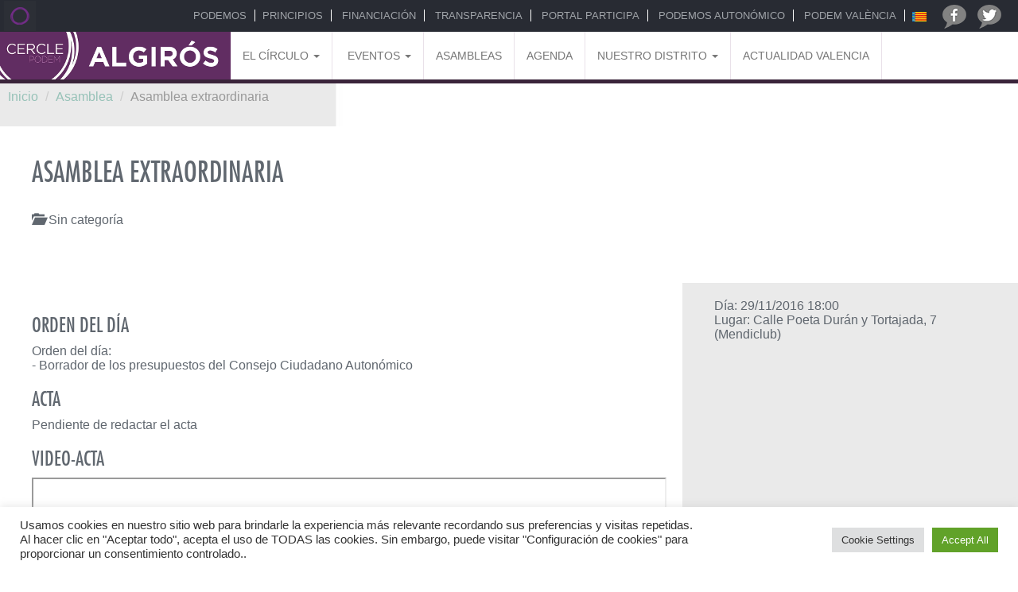

--- FILE ---
content_type: text/html; charset=UTF-8
request_url: https://circuloalgiros.info/blog/asambleasyactas/asamblea-extraordinaria/
body_size: 63907
content:

	<!DOCTYPE html>

        <!-- HTML5 -->

        <html lang="es">

	<head>

	    <meta charset="UTF-8">

	    <meta name="viewport" content="width=device-width, initial-scale=1.0">

	           

	    <title> &raquo; Asamblea extraordinariaCírculo Podem Algirós</title>

                     

	    <link rel="stylesheet" type="text/css" media="all" href="https://circuloalgiros.info/wp-content/themes/podemos-wordpress-default-master/style.css" />
		<link href="http://fonts.googleapis.com/css?family=Anaheim" type="text/css" rel="stylesheet" />

        <link rel="pingback" href="https://circuloalgiros.info/xmlrpc.php" />

       

        <script src='http://code.jquery.com/jquery-latest.min.js' type='text/javascript'></script>

        <script src='https://circuloalgiros.info/wp-content/themes/podemos-wordpress-default-master/includes/fixed-header.js'></script>

    <!--        

    <link rel="apple-touch-icon-precomposed" sizes="144x144"

          href="https://circuloalgiros.info/wp-content/themes/podemos-wordpress-default-master/assets/apple-touch-icon-144-precomposed.png">

    <link rel="apple-touch-icon-precomposed" sizes="114x114"

          href="https://circuloalgiros.info/wp-content/themes/podemos-wordpress-default-master/assets/apple-touch-icon-114-precomposed.png">

    <link rel="apple-touch-icon-precomposed" sizes="72x72"

          href="https://circuloalgiros.info/wp-content/themes/podemos-wordpress-default-master/assets/apple-touch-icon-72-precomposed.png">

    <link rel="apple-touch-icon-precomposed"

          href="https://circuloalgiros.info/wp-content/themes/podemos-wordpress-default-master/assets/apple-touch-icon-57-precomposed.png">

    -->   

     
	    <meta name='robots' content='max-image-preview:large' />
<link rel='dns-prefetch' href='//s.w.org' />
<link rel="alternate" type="application/rss+xml" title="Círculo Podem Algirós &raquo; Feed" href="https://circuloalgiros.info/feed/" />
<link rel="alternate" type="application/rss+xml" title="Círculo Podem Algirós &raquo; Feed de los comentarios" href="https://circuloalgiros.info/comments/feed/" />
<script type="text/javascript">
window._wpemojiSettings = {"baseUrl":"https:\/\/s.w.org\/images\/core\/emoji\/13.1.0\/72x72\/","ext":".png","svgUrl":"https:\/\/s.w.org\/images\/core\/emoji\/13.1.0\/svg\/","svgExt":".svg","source":{"concatemoji":"https:\/\/circuloalgiros.info\/wp-includes\/js\/wp-emoji-release.min.js?ver=5.9.12"}};
/*! This file is auto-generated */
!function(e,a,t){var n,r,o,i=a.createElement("canvas"),p=i.getContext&&i.getContext("2d");function s(e,t){var a=String.fromCharCode;p.clearRect(0,0,i.width,i.height),p.fillText(a.apply(this,e),0,0);e=i.toDataURL();return p.clearRect(0,0,i.width,i.height),p.fillText(a.apply(this,t),0,0),e===i.toDataURL()}function c(e){var t=a.createElement("script");t.src=e,t.defer=t.type="text/javascript",a.getElementsByTagName("head")[0].appendChild(t)}for(o=Array("flag","emoji"),t.supports={everything:!0,everythingExceptFlag:!0},r=0;r<o.length;r++)t.supports[o[r]]=function(e){if(!p||!p.fillText)return!1;switch(p.textBaseline="top",p.font="600 32px Arial",e){case"flag":return s([127987,65039,8205,9895,65039],[127987,65039,8203,9895,65039])?!1:!s([55356,56826,55356,56819],[55356,56826,8203,55356,56819])&&!s([55356,57332,56128,56423,56128,56418,56128,56421,56128,56430,56128,56423,56128,56447],[55356,57332,8203,56128,56423,8203,56128,56418,8203,56128,56421,8203,56128,56430,8203,56128,56423,8203,56128,56447]);case"emoji":return!s([10084,65039,8205,55357,56613],[10084,65039,8203,55357,56613])}return!1}(o[r]),t.supports.everything=t.supports.everything&&t.supports[o[r]],"flag"!==o[r]&&(t.supports.everythingExceptFlag=t.supports.everythingExceptFlag&&t.supports[o[r]]);t.supports.everythingExceptFlag=t.supports.everythingExceptFlag&&!t.supports.flag,t.DOMReady=!1,t.readyCallback=function(){t.DOMReady=!0},t.supports.everything||(n=function(){t.readyCallback()},a.addEventListener?(a.addEventListener("DOMContentLoaded",n,!1),e.addEventListener("load",n,!1)):(e.attachEvent("onload",n),a.attachEvent("onreadystatechange",function(){"complete"===a.readyState&&t.readyCallback()})),(n=t.source||{}).concatemoji?c(n.concatemoji):n.wpemoji&&n.twemoji&&(c(n.twemoji),c(n.wpemoji)))}(window,document,window._wpemojiSettings);
</script>
<style type="text/css">
img.wp-smiley,
img.emoji {
	display: inline !important;
	border: none !important;
	box-shadow: none !important;
	height: 1em !important;
	width: 1em !important;
	margin: 0 0.07em !important;
	vertical-align: -0.1em !important;
	background: none !important;
	padding: 0 !important;
}
</style>
	<link rel='stylesheet' id='wp-block-library-css'  href='https://circuloalgiros.info/wp-includes/css/dist/block-library/style.min.css?ver=5.9.12' type='text/css' media='all' />
<style id='pdfemb-pdf-embedder-viewer-style-inline-css' type='text/css'>
.wp-block-pdfemb-pdf-embedder-viewer{max-width:none}

</style>
<style id='global-styles-inline-css' type='text/css'>
body{--wp--preset--color--black: #000000;--wp--preset--color--cyan-bluish-gray: #abb8c3;--wp--preset--color--white: #ffffff;--wp--preset--color--pale-pink: #f78da7;--wp--preset--color--vivid-red: #cf2e2e;--wp--preset--color--luminous-vivid-orange: #ff6900;--wp--preset--color--luminous-vivid-amber: #fcb900;--wp--preset--color--light-green-cyan: #7bdcb5;--wp--preset--color--vivid-green-cyan: #00d084;--wp--preset--color--pale-cyan-blue: #8ed1fc;--wp--preset--color--vivid-cyan-blue: #0693e3;--wp--preset--color--vivid-purple: #9b51e0;--wp--preset--gradient--vivid-cyan-blue-to-vivid-purple: linear-gradient(135deg,rgba(6,147,227,1) 0%,rgb(155,81,224) 100%);--wp--preset--gradient--light-green-cyan-to-vivid-green-cyan: linear-gradient(135deg,rgb(122,220,180) 0%,rgb(0,208,130) 100%);--wp--preset--gradient--luminous-vivid-amber-to-luminous-vivid-orange: linear-gradient(135deg,rgba(252,185,0,1) 0%,rgba(255,105,0,1) 100%);--wp--preset--gradient--luminous-vivid-orange-to-vivid-red: linear-gradient(135deg,rgba(255,105,0,1) 0%,rgb(207,46,46) 100%);--wp--preset--gradient--very-light-gray-to-cyan-bluish-gray: linear-gradient(135deg,rgb(238,238,238) 0%,rgb(169,184,195) 100%);--wp--preset--gradient--cool-to-warm-spectrum: linear-gradient(135deg,rgb(74,234,220) 0%,rgb(151,120,209) 20%,rgb(207,42,186) 40%,rgb(238,44,130) 60%,rgb(251,105,98) 80%,rgb(254,248,76) 100%);--wp--preset--gradient--blush-light-purple: linear-gradient(135deg,rgb(255,206,236) 0%,rgb(152,150,240) 100%);--wp--preset--gradient--blush-bordeaux: linear-gradient(135deg,rgb(254,205,165) 0%,rgb(254,45,45) 50%,rgb(107,0,62) 100%);--wp--preset--gradient--luminous-dusk: linear-gradient(135deg,rgb(255,203,112) 0%,rgb(199,81,192) 50%,rgb(65,88,208) 100%);--wp--preset--gradient--pale-ocean: linear-gradient(135deg,rgb(255,245,203) 0%,rgb(182,227,212) 50%,rgb(51,167,181) 100%);--wp--preset--gradient--electric-grass: linear-gradient(135deg,rgb(202,248,128) 0%,rgb(113,206,126) 100%);--wp--preset--gradient--midnight: linear-gradient(135deg,rgb(2,3,129) 0%,rgb(40,116,252) 100%);--wp--preset--duotone--dark-grayscale: url('#wp-duotone-dark-grayscale');--wp--preset--duotone--grayscale: url('#wp-duotone-grayscale');--wp--preset--duotone--purple-yellow: url('#wp-duotone-purple-yellow');--wp--preset--duotone--blue-red: url('#wp-duotone-blue-red');--wp--preset--duotone--midnight: url('#wp-duotone-midnight');--wp--preset--duotone--magenta-yellow: url('#wp-duotone-magenta-yellow');--wp--preset--duotone--purple-green: url('#wp-duotone-purple-green');--wp--preset--duotone--blue-orange: url('#wp-duotone-blue-orange');--wp--preset--font-size--small: 13px;--wp--preset--font-size--medium: 20px;--wp--preset--font-size--large: 36px;--wp--preset--font-size--x-large: 42px;}.has-black-color{color: var(--wp--preset--color--black) !important;}.has-cyan-bluish-gray-color{color: var(--wp--preset--color--cyan-bluish-gray) !important;}.has-white-color{color: var(--wp--preset--color--white) !important;}.has-pale-pink-color{color: var(--wp--preset--color--pale-pink) !important;}.has-vivid-red-color{color: var(--wp--preset--color--vivid-red) !important;}.has-luminous-vivid-orange-color{color: var(--wp--preset--color--luminous-vivid-orange) !important;}.has-luminous-vivid-amber-color{color: var(--wp--preset--color--luminous-vivid-amber) !important;}.has-light-green-cyan-color{color: var(--wp--preset--color--light-green-cyan) !important;}.has-vivid-green-cyan-color{color: var(--wp--preset--color--vivid-green-cyan) !important;}.has-pale-cyan-blue-color{color: var(--wp--preset--color--pale-cyan-blue) !important;}.has-vivid-cyan-blue-color{color: var(--wp--preset--color--vivid-cyan-blue) !important;}.has-vivid-purple-color{color: var(--wp--preset--color--vivid-purple) !important;}.has-black-background-color{background-color: var(--wp--preset--color--black) !important;}.has-cyan-bluish-gray-background-color{background-color: var(--wp--preset--color--cyan-bluish-gray) !important;}.has-white-background-color{background-color: var(--wp--preset--color--white) !important;}.has-pale-pink-background-color{background-color: var(--wp--preset--color--pale-pink) !important;}.has-vivid-red-background-color{background-color: var(--wp--preset--color--vivid-red) !important;}.has-luminous-vivid-orange-background-color{background-color: var(--wp--preset--color--luminous-vivid-orange) !important;}.has-luminous-vivid-amber-background-color{background-color: var(--wp--preset--color--luminous-vivid-amber) !important;}.has-light-green-cyan-background-color{background-color: var(--wp--preset--color--light-green-cyan) !important;}.has-vivid-green-cyan-background-color{background-color: var(--wp--preset--color--vivid-green-cyan) !important;}.has-pale-cyan-blue-background-color{background-color: var(--wp--preset--color--pale-cyan-blue) !important;}.has-vivid-cyan-blue-background-color{background-color: var(--wp--preset--color--vivid-cyan-blue) !important;}.has-vivid-purple-background-color{background-color: var(--wp--preset--color--vivid-purple) !important;}.has-black-border-color{border-color: var(--wp--preset--color--black) !important;}.has-cyan-bluish-gray-border-color{border-color: var(--wp--preset--color--cyan-bluish-gray) !important;}.has-white-border-color{border-color: var(--wp--preset--color--white) !important;}.has-pale-pink-border-color{border-color: var(--wp--preset--color--pale-pink) !important;}.has-vivid-red-border-color{border-color: var(--wp--preset--color--vivid-red) !important;}.has-luminous-vivid-orange-border-color{border-color: var(--wp--preset--color--luminous-vivid-orange) !important;}.has-luminous-vivid-amber-border-color{border-color: var(--wp--preset--color--luminous-vivid-amber) !important;}.has-light-green-cyan-border-color{border-color: var(--wp--preset--color--light-green-cyan) !important;}.has-vivid-green-cyan-border-color{border-color: var(--wp--preset--color--vivid-green-cyan) !important;}.has-pale-cyan-blue-border-color{border-color: var(--wp--preset--color--pale-cyan-blue) !important;}.has-vivid-cyan-blue-border-color{border-color: var(--wp--preset--color--vivid-cyan-blue) !important;}.has-vivid-purple-border-color{border-color: var(--wp--preset--color--vivid-purple) !important;}.has-vivid-cyan-blue-to-vivid-purple-gradient-background{background: var(--wp--preset--gradient--vivid-cyan-blue-to-vivid-purple) !important;}.has-light-green-cyan-to-vivid-green-cyan-gradient-background{background: var(--wp--preset--gradient--light-green-cyan-to-vivid-green-cyan) !important;}.has-luminous-vivid-amber-to-luminous-vivid-orange-gradient-background{background: var(--wp--preset--gradient--luminous-vivid-amber-to-luminous-vivid-orange) !important;}.has-luminous-vivid-orange-to-vivid-red-gradient-background{background: var(--wp--preset--gradient--luminous-vivid-orange-to-vivid-red) !important;}.has-very-light-gray-to-cyan-bluish-gray-gradient-background{background: var(--wp--preset--gradient--very-light-gray-to-cyan-bluish-gray) !important;}.has-cool-to-warm-spectrum-gradient-background{background: var(--wp--preset--gradient--cool-to-warm-spectrum) !important;}.has-blush-light-purple-gradient-background{background: var(--wp--preset--gradient--blush-light-purple) !important;}.has-blush-bordeaux-gradient-background{background: var(--wp--preset--gradient--blush-bordeaux) !important;}.has-luminous-dusk-gradient-background{background: var(--wp--preset--gradient--luminous-dusk) !important;}.has-pale-ocean-gradient-background{background: var(--wp--preset--gradient--pale-ocean) !important;}.has-electric-grass-gradient-background{background: var(--wp--preset--gradient--electric-grass) !important;}.has-midnight-gradient-background{background: var(--wp--preset--gradient--midnight) !important;}.has-small-font-size{font-size: var(--wp--preset--font-size--small) !important;}.has-medium-font-size{font-size: var(--wp--preset--font-size--medium) !important;}.has-large-font-size{font-size: var(--wp--preset--font-size--large) !important;}.has-x-large-font-size{font-size: var(--wp--preset--font-size--x-large) !important;}
</style>
<link rel='stylesheet' id='contact-form-7-css'  href='https://circuloalgiros.info/wp-content/plugins/contact-form-7/includes/css/styles.css?ver=5.5.6.1' type='text/css' media='all' />
<link rel='stylesheet' id='cookie-law-info-css'  href='https://circuloalgiros.info/wp-content/plugins/cookie-law-info/legacy/public/css/cookie-law-info-public.css?ver=3.0.5' type='text/css' media='all' />
<link rel='stylesheet' id='cookie-law-info-gdpr-css'  href='https://circuloalgiros.info/wp-content/plugins/cookie-law-info/legacy/public/css/cookie-law-info-gdpr.css?ver=3.0.5' type='text/css' media='all' />
<link rel='stylesheet' id='ctf_styles-css'  href='https://circuloalgiros.info/wp-content/plugins/custom-twitter-feeds/css/ctf-styles.min.css?ver=2.3.1' type='text/css' media='all' />
<link rel='stylesheet' id='wp-pagenavi-css'  href='https://circuloalgiros.info/wp-content/plugins/wp-pagenavi/pagenavi-css.css?ver=2.70' type='text/css' media='all' />
<link rel='stylesheet' id='podemoswp-style-css'  href='https://circuloalgiros.info/wp-content/themes/podemos-wordpress-default-master/style.css?ver=5.9.12' type='text/css' media='all' />
<link rel='stylesheet' id='podemoswp-default-css'  href='https://circuloalgiros.info/wp-content/themes/podemos-wordpress-default-master/style.css?ver=5.9.12' type='text/css' media='all' />
<script type='text/javascript' src='https://circuloalgiros.info/wp-includes/js/jquery/jquery.min.js?ver=3.6.0' id='jquery-core-js'></script>
<script type='text/javascript' src='https://circuloalgiros.info/wp-includes/js/jquery/jquery-migrate.min.js?ver=3.3.2' id='jquery-migrate-js'></script>
<script type='text/javascript' id='cookie-law-info-js-extra'>
/* <![CDATA[ */
var Cli_Data = {"nn_cookie_ids":[],"cookielist":[],"non_necessary_cookies":[],"ccpaEnabled":"","ccpaRegionBased":"","ccpaBarEnabled":"","strictlyEnabled":["necessary","obligatoire"],"ccpaType":"gdpr","js_blocking":"1","custom_integration":"","triggerDomRefresh":"","secure_cookies":""};
var cli_cookiebar_settings = {"animate_speed_hide":"500","animate_speed_show":"500","background":"#FFF","border":"#b1a6a6c2","border_on":"","button_1_button_colour":"#61a229","button_1_button_hover":"#4e8221","button_1_link_colour":"#fff","button_1_as_button":"1","button_1_new_win":"","button_2_button_colour":"#333","button_2_button_hover":"#292929","button_2_link_colour":"#444","button_2_as_button":"","button_2_hidebar":"","button_3_button_colour":"#dedfe0","button_3_button_hover":"#b2b2b3","button_3_link_colour":"#333333","button_3_as_button":"1","button_3_new_win":"","button_4_button_colour":"#dedfe0","button_4_button_hover":"#b2b2b3","button_4_link_colour":"#333333","button_4_as_button":"1","button_7_button_colour":"#61a229","button_7_button_hover":"#4e8221","button_7_link_colour":"#fff","button_7_as_button":"1","button_7_new_win":"","font_family":"inherit","header_fix":"","notify_animate_hide":"1","notify_animate_show":"","notify_div_id":"#cookie-law-info-bar","notify_position_horizontal":"right","notify_position_vertical":"bottom","scroll_close":"","scroll_close_reload":"","accept_close_reload":"","reject_close_reload":"","showagain_tab":"","showagain_background":"#fff","showagain_border":"#000","showagain_div_id":"#cookie-law-info-again","showagain_x_position":"100px","text":"#333333","show_once_yn":"","show_once":"10000","logging_on":"","as_popup":"","popup_overlay":"1","bar_heading_text":"","cookie_bar_as":"banner","popup_showagain_position":"bottom-right","widget_position":"left"};
var log_object = {"ajax_url":"https:\/\/circuloalgiros.info\/wp-admin\/admin-ajax.php"};
/* ]]> */
</script>
<script type='text/javascript' src='https://circuloalgiros.info/wp-content/plugins/cookie-law-info/legacy/public/js/cookie-law-info-public.js?ver=3.0.5' id='cookie-law-info-js'></script>
<link rel="https://api.w.org/" href="https://circuloalgiros.info/wp-json/" /><link rel="EditURI" type="application/rsd+xml" title="RSD" href="https://circuloalgiros.info/xmlrpc.php?rsd" />
<link rel="wlwmanifest" type="application/wlwmanifest+xml" href="https://circuloalgiros.info/wp-includes/wlwmanifest.xml" /> 
<meta name="generator" content="WordPress 5.9.12" />
<link rel="canonical" href="https://circuloalgiros.info/blog/asambleasyactas/asamblea-extraordinaria/" />
<link rel='shortlink' href='https://circuloalgiros.info/?p=1148' />
<link rel="alternate" type="application/json+oembed" href="https://circuloalgiros.info/wp-json/oembed/1.0/embed?url=https%3A%2F%2Fcirculoalgiros.info%2Fblog%2Fasambleasyactas%2Fasamblea-extraordinaria%2F" />
<link rel="alternate" type="text/xml+oembed" href="https://circuloalgiros.info/wp-json/oembed/1.0/embed?url=https%3A%2F%2Fcirculoalgiros.info%2Fblog%2Fasambleasyactas%2Fasamblea-extraordinaria%2F&#038;format=xml" />
	<style type="text/css">
		.chi_display_header {
			background-repeat:no-repeat;
			background-position:center center;
		}
	</style>
<style>
.qtranxs_flag_es {background-image: url(https://circuloalgiros.info/wp-content/plugins/qtranslate-xt/flags/es.png); background-repeat: no-repeat;}
.qtranxs_flag_va {background-image: url(https://circuloalgiros.info/wp-content/plugins/qtranslate-xt/flags/ca.alt.png); background-repeat: no-repeat;}
</style>
<link hreflang="es" href="https://circuloalgiros.info/es/blog/asambleasyactas/asamblea-extraordinaria/" rel="alternate" />
<link hreflang="va" href="https://circuloalgiros.info/va/blog/asambleasyactas/asamblea-extraordinaria/" rel="alternate" />
<link hreflang="x-default" href="https://circuloalgiros.info/blog/asambleasyactas/asamblea-extraordinaria/" rel="alternate" />
<meta name="generator" content="qTranslate-XT 3.12.1" />
<link rel="icon" href="https://circuloalgiros.info/wp-content/uploads/2015/10/cropped-favicon-32x32.png" sizes="32x32" />
<link rel="icon" href="https://circuloalgiros.info/wp-content/uploads/2015/10/cropped-favicon-192x192.png" sizes="192x192" />
<link rel="apple-touch-icon" href="https://circuloalgiros.info/wp-content/uploads/2015/10/cropped-favicon-180x180.png" />
<meta name="msapplication-TileImage" content="https://circuloalgiros.info/wp-content/uploads/2015/10/cropped-favicon-270x270.png" />

	</head>

	<body class="asambleasyactas-template-default single single-asambleasyactas postid-1148">

     <header>    

          <div id="top-header">

              <div class="container">            
                <div class="textocabecera">
                 				 
				  
				 </div>
				 
				 	
				  <div class="redes-sociales">
				  <a href="https://www.facebook.com/podemalgiros?fref=ts" target="_blank" ><img src="https://circuloalgiros.info/wp-content/themes/podemos-wordpress-default-master/assets/fpng.png"> </a>
				  <a href="https://twitter.com/podemalgiros?lang=es" target="_blank" ><img src="https://circuloalgiros.info/wp-content/themes/podemos-wordpress-default-master/assets/tpng.png"></a>	
				  </div>
				 				  
				  
<style type="text/css">

/* Fondo de p�gina */ 



div.main-content.rightsid {
background: url(https://circuloalgiros.info/wp-content/themes/podemos-wordpress-default-master/assets/rightsidback.jpg) 0% 0%/100% 100% !important;


}

body, div.main-content.leftsid {
background: url(https://circuloalgiros.info/wp-content/themes/podemos-wordpress-default-master/assets/leftsidback.jpg) 0% 0%/100% 100% !important;

}


/* Icono Podemos Homebox5 */

div.homebox5 {
background: #97c2b8 url(https://circuloalgiros.info/wp-content/themes/podemos-wordpress-default-master/assets/circulos_icono.png) no-repeat left center !important;

}


/* Sidebar */
.sidebar-page {
text-align:right;

}

.sidebar-page li {
list-style:none!important;

}


/* Div Portada */
.feat_box {
position: absolute;
right: 8px;
height: auto;
width: 270px;
top: 20px;
z-index: 15;
background:  url(https://circuloalgiros.info/wp-content/themes/podemos-wordpress-default-master/assets/fondo-c.png);
-webkit-box-shadow: 0px 0px 3px 0 #60676F;
box-shadow: 0px 0px 3px 0 #60676F;
border:0px solid #000;
border-radius:3px;
-moz-border-radius:3px;
-webkit-border-radius:3px;
}



.feat_box_tab {

height: 15px;
width: 270px;
}

.feat_box_txt {
height: auto;
width: 270px;

}

.feat_box_txt p {
font: 1.6em/1.1em "Alegreya Sans SC", Arial, Helvetica, sans-serif;
color: #EAEAEA;
text-transform: lowercase;
position: relative;
padding: 5px 15px 0px;
font-size:20px;
}

.feat_box a {
-webkit-border-radius: 2px;
border-radius: 2px;
font-size:20px!important;
width: 240px;
display: block;
background: #294946;
font: 1.8em/1.944em "Alegreya Sans SC", Arial, Helvetica, sans-serif;
color: #EAEAEA;
text-transform: lowercase;
margin: 0px auto;
text-align: center;
}

.feat_box_link {
position: relative;
width: 270px;
padding: 15px 0px;
}


 
.portada_top {
height: 450px;
width: 100%;
overflow: hidden;
position: relative;
background: #A0A4A9 url(https://circuloalgiros.info/wp-content/uploads/2020/09/cabeceras_web_algiros.jpg) no-repeat center center;
-webkit-background-size: cover;
-moz-background-size: cover;
-o-background-size: cover;
background-size: cover;
}


.portada_presentation {
overflow: hidden;
position: relative;
width: 37%;
left: 0px;
top: 0px;
background: url(https://circuloalgiros.info/wp-content/themes/podemos-wordpress-default-master/assets/fondo-c.png);
height: 450px;
}






.portada_box {
padding: 30px 40px;
}

.portada_titulo {
padding: 0px 0px 20px;
margin: 0px auto;
color:#fff;

}

.portada_texto {
margin: 0px auto;
}

.portada_titulo h1 {
height: auto;
width: 85%;
display: block;
font: 3em/1.2em 'FuturaStdCondensed', Arial, Helvetica, sans-serif;
color: #FAFAFA;
text-transform: uppercase;
font-size:32px!important;
}

.portada_texto p {
font-size: 1.2em;
color: #EAEAEA;
line-height: 1.4em;
display: block;
padding: 0px 0px 15px;
}

.portada_link {
padding: 10px 0px 0px;
margin: 0px auto;
}

.portada_link a {
-webkit-border-radius: 2px;
border-radius: 2px;

width: 70%;
min-width: 180px;
display: block;
background: url(https://circuloalgiros.info/wp-content/themes/podemos-wordpress-default-master/assets/fondoboton.png);
font: 1.8em/1.944em "Alegreya Sans SC", Arial, Helvetica, sans-serif;
color: #C4C4C4;
text-transform: lowercase;
margin: 0px auto;
text-align: center;
font-size:20px!important;
}
</style>




<script>
var manzana = jQuery.noConflict();
manzana(document).ready(function(){
    	manzana("#feat_box").css({"visibility":"hidden"});
    manzana("#feat_box").css({"margin-right":"-96%"
	});
	
    manzana("#feat_box").delay("50").show(0);
	function showtheamazingwelcome() {  
		manzana("#feat_box").css({"visibility":"visible"});		
		manzana("#feat_box").css({"visibility":"visible"});
   		manzana("#feat_box").animate({"margin-right":
'8px'

	}, 1000
);}
	 
setTimeout(showtheamazingwelcome, "50")
	  
  
		
});
</script>
               

				 <div class="header-menu-wrapper">
  
                       <ul id="menu-menu-cabecera" class="header-menu"><li id="menu-item-112" class="menu-item menu-item-type-custom menu-item-object-custom menu-item-112"><a title="PODEMOS" target="_blank" href="http://podemos.info/"><span class="glyphicon Web de PODEMOS"></span>&nbsp;PODEMOS</a></li>
<li id="menu-item-300" class="menu-item menu-item-type-post_type menu-item-object-page menu-item-300"><a title="Principios" href="https://circuloalgiros.info/principios/">Principios</a></li>
<li id="menu-item-16" class="menu-item menu-item-type-custom menu-item-object-custom menu-item-16"><a title="Financiación" target="_blank" href="http://podemos.info/financiacion/"><span class="glyphicon Financiación"></span>&nbsp;Financiación</a></li>
<li id="menu-item-17" class="menu-item menu-item-type-custom menu-item-object-custom menu-item-17"><a title="Transparencia" target="_blank" href="http://transparencia.podemos.info/"><span class="glyphicon Portal de Transparencia"></span>&nbsp;Transparencia</a></li>
<li id="menu-item-15" class="menu-item menu-item-type-custom menu-item-object-custom menu-item-15"><a title="Portal Participa" target="_blank" href="http://podemos.info/participa/"><span class="glyphicon Portal Participa"></span>&nbsp;Portal Participa</a></li>
<li id="menu-item-13" class="menu-item menu-item-type-custom menu-item-object-custom menu-item-13"><a title="Podemos Autonómico" target="_blank" href="https://cvalenciana.podemos.info/"><span class="glyphicon Podemos Autonómico"></span>&nbsp;Podemos Autonómico</a></li>
<li id="menu-item-14" class="menu-item menu-item-type-custom menu-item-object-custom menu-item-14"><a title="Podem València" target="_blank" href="https://valencia.podemos.info"><span class="glyphicon Podem València"></span>&nbsp;Podem València</a></li>
<li class="my-static-link"><a href="https://circuloalgiros.info/va/blog/asambleasyactas/asamblea-extraordinaria/"><img src="https://circuloalgiros.info/wp-content/plugins/qtranslate-x/flags/ca.alt.png" title="Valencià" alt="Valencià" /></a></li></ul>

                    </div> 

           

              </div>

          </div>     

       <!-- Menu -->

       <div class="top-main-menu">

       <div class="container">

       <nav class="navbar navbar-default"  role="navigation">

        <!-- Brand and toggle get grouped for better mobile display -->

        <a href="https://circuloalgiros.info">

                           <img src="https://circuloalgiros.info/wp-content/themes/podemos-wordpress-default-master/assets/podemos-logo.png" class="img-responsive" alt="Círculo Podem Algirós">
                             </a>

            <div class="navbar-header">

                <button type="button" class="navbar-toggle" data-toggle="collapse" data-target=".navbar-ex1-collapse">

                    <span class="sr-only">Toggle navigation</span>

                    <span class="icon-bar"></span>

                    <span class="icon-bar"></span>

                    <span class="icon-bar"></span>

                </button>              

            </div>

            <div class="collapse navbar-collapse navbar-ex1-collapse">

                <ul id="menu-menu-principal" class="nav navbar-nav"><li id="menu-item-282" class="menu-item menu-item-type-post_type menu-item-object-page menu-item-has-children menu-item-282 dropdown"><a title="El Círculo" href="https://circuloalgiros.info/el-barrio/" class="dropdown-toggle">El Círculo <span class="caret"></span></a>
<ul role="menu" class=" dropdown-menu">
	<li id="menu-item-1953" class="menu-item menu-item-type-post_type menu-item-object-page menu-item-has-children menu-item-1953 dropdown"><a title="Documentos Podemos" href="https://circuloalgiros.info/documentos/">Documentos Podemos</a></li>
	<li id="menu-item-1093" class="menu-item menu-item-type-custom menu-item-object-custom menu-item-1093"><a title="Canal YouTube" target="_blank" href="https://www.youtube.com/c/podemalgiros">Canal YouTube</a></li>
	<li id="menu-item-1673" class="menu-item menu-item-type-post_type menu-item-object-page menu-item-1673"><a title="Algirós TV" href="https://circuloalgiros.info/programastv/">Algirós TV</a></li>
	<li id="menu-item-449" class="menu-item menu-item-type-custom menu-item-object-custom menu-item-449"><a title="google Drive" href="https://drive.google.com/drive/folders/0BxUAxgeruAclSnRpdjNkbVl2Yzg">google Drive</a></li>
	<li id="menu-item-438" class="menu-item menu-item-type-custom menu-item-object-custom menu-item-438"><a title="Loomio" href="https://www.loomio.org/g/jI6iBoCJ/cercle-podem-algiros-podemos-algiros">Loomio</a></li>
	<li id="menu-item-263" class="menu-item menu-item-type-post_type menu-item-object-page menu-item-263"><a title="Contacta" href="https://circuloalgiros.info/contacto/">Contacta</a></li>
	<li id="menu-item-1111" class="menu-item menu-item-type-post_type menu-item-object-page menu-item-1111"><a title="Circulo activado" href="https://circuloalgiros.info/circulo-activado/">Circulo activado</a></li>
	<li id="menu-item-1548" class="menu-item menu-item-type-custom menu-item-object-custom menu-item-1548"><a title="Círculos Territoriales Ciudad Valencia" href="https://circuloalgiros.info/circulos-podem-valencia/">Círculos Territoriales Ciudad Valencia</a></li>
	<li id="menu-item-2066" class="menu-item menu-item-type-post_type menu-item-object-page menu-item-2066"><a title="Organización Podemos València ciudad" href="https://circuloalgiros.info/organizacion-podemos-valencia-ciudad/">Organización Podemos València ciudad</a></li>
	<li id="menu-item-2291" class="menu-item menu-item-type-post_type menu-item-object-page menu-item-2291"><a title="Organización Podem País Valencià" href="https://circuloalgiros.info/organizacion-podem-pais-valencia/">Organización Podem País Valencià</a></li>
</ul>
</li>
<li id="menu-item-155" class="menu-item menu-item-type-custom menu-item-object-custom menu-item-has-children menu-item-155 dropdown"><a title="Eventos" href="/eventos/" class="dropdown-toggle"><span class="glyphicon Eventos y Actos"></span>&nbsp;Eventos <span class="caret"></span></a>
<ul role="menu" class=" dropdown-menu">
	<li id="menu-item-327" class="menu-item menu-item-type-custom menu-item-object-custom menu-item-327"><a title="Todos los Eventos" href="/eventos">Todos los Eventos</a></li>
</ul>
</li>
<li id="menu-item-348" class="menu-item menu-item-type-custom menu-item-object-custom menu-item-348"><a title="Asambleas" href="/asambleasyactas/">Asambleas</a></li>
<li id="menu-item-228" class="menu-item menu-item-type-post_type menu-item-object-page menu-item-228"><a title="Agenda" href="https://circuloalgiros.info/agenda/">Agenda</a></li>
<li id="menu-item-1431" class="menu-item menu-item-type-custom menu-item-object-custom menu-item-has-children menu-item-1431 dropdown"><a title="Nuestro Distrito" href="http://circuloalgiros.info/el-barrio/" class="dropdown-toggle">Nuestro Distrito <span class="caret"></span></a>
<ul role="menu" class=" dropdown-menu">
	<li id="menu-item-1567" class="menu-item menu-item-type-post_type menu-item-object-page menu-item-1567"><a title="Plano" href="https://circuloalgiros.info/plano/">Plano</a></li>
	<li id="menu-item-1432" class="menu-item menu-item-type-post_type menu-item-object-page menu-item-1432"><a title="Junta Municipal Distrito Marítim" href="https://circuloalgiros.info/junta-municipal-distrito-maritim/">Junta Municipal Distrito Marítim</a></li>
	<li id="menu-item-1546" class="menu-item menu-item-type-post_type menu-item-object-page menu-item-1546"><a title="Proyectos en el Barrio" href="https://circuloalgiros.info/proyectos-en-el-barrio/">Proyectos en el Barrio</a></li>
	<li id="menu-item-1439" class="menu-item menu-item-type-post_type menu-item-object-page menu-item-1439"><a title="Estadísticas y censo de Algirós" href="https://circuloalgiros.info/estadisticas-y-censo-de-algiros/">Estadísticas y censo de Algirós</a></li>
	<li id="menu-item-1449" class="menu-item menu-item-type-post_type menu-item-object-page menu-item-1449"><a title="Instalaciones deportivas" href="https://circuloalgiros.info/instalaciones-deportivas/">Instalaciones deportivas</a></li>
	<li id="menu-item-1553" class="menu-item menu-item-type-post_type menu-item-object-page menu-item-1553"><a title="Centros educativos" href="https://circuloalgiros.info/centros-educativos/">Centros educativos</a></li>
	<li id="menu-item-1558" class="menu-item menu-item-type-post_type menu-item-object-page menu-item-1558"><a title="Bibliotecas Municipales" href="https://circuloalgiros.info/bibliotecas-municipales/">Bibliotecas Municipales</a></li>
</ul>
</li>
<li id="menu-item-2473" class="menu-item menu-item-type-taxonomy menu-item-object-category menu-item-2473"><a title="Actualidad Valencia" href="https://circuloalgiros.info/blog/category/actualidadvalencia/">Actualidad Valencia</a></li>
</ul>				<div class="apareces">
				 <ul id="menu-menu-cabecera-1" class="nav navbar-nav"><li class="menu-item menu-item-type-custom menu-item-object-custom menu-item-112"><a title="PODEMOS" target="_blank" href="http://podemos.info/"><span class="glyphicon Web de PODEMOS"></span>&nbsp;PODEMOS</a></li>
<li class="menu-item menu-item-type-post_type menu-item-object-page menu-item-300"><a title="Principios" href="https://circuloalgiros.info/principios/">Principios</a></li>
<li class="menu-item menu-item-type-custom menu-item-object-custom menu-item-16"><a title="Financiación" target="_blank" href="http://podemos.info/financiacion/"><span class="glyphicon Financiación"></span>&nbsp;Financiación</a></li>
<li class="menu-item menu-item-type-custom menu-item-object-custom menu-item-17"><a title="Transparencia" target="_blank" href="http://transparencia.podemos.info/"><span class="glyphicon Portal de Transparencia"></span>&nbsp;Transparencia</a></li>
<li class="menu-item menu-item-type-custom menu-item-object-custom menu-item-15"><a title="Portal Participa" target="_blank" href="http://podemos.info/participa/"><span class="glyphicon Portal Participa"></span>&nbsp;Portal Participa</a></li>
<li class="menu-item menu-item-type-custom menu-item-object-custom menu-item-13"><a title="Podemos Autonómico" target="_blank" href="https://cvalenciana.podemos.info/"><span class="glyphicon Podemos Autonómico"></span>&nbsp;Podemos Autonómico</a></li>
<li class="menu-item menu-item-type-custom menu-item-object-custom menu-item-14"><a title="Podem València" target="_blank" href="https://valencia.podemos.info"><span class="glyphicon Podem València"></span>&nbsp;Podem València</a></li>
<li class="my-static-link"><a href="https://circuloalgiros.info/va/blog/asambleasyactas/asamblea-extraordinaria/"><img src="https://circuloalgiros.info/wp-content/plugins/qtranslate-x/flags/ca.alt.png" title="Valencià" alt="Valencià" /></a></li></ul>					</div>	

            </div><!-- /.navbar-collapse -->

            </nav>

        </div><!-- /.container -->    

       </div>

         </div>

</header>
<!-- End Header. Begin Template Content --><div class="container">


    <div class="row">
        <div class="col-12">
            <ul class="breadcrumb"><li><a href="https://circuloalgiros.info">Inicio</a> </li> <li><a href="https://circuloalgiros.info/asambleasyactas/">Asamblea</a></li> <li class="active">Asamblea extraordinaria</li></ul>        </div><!--/.span12 -->
    </div><!--/.row -->



    <div class="row">
        <div class="col-lg-9 col-md-9 col-sm-9 col-12">  
            <div class="content">
                                        
<article id="post-1148" class="post-1148 asambleasyactas type-asambleasyactas status-publish hentry">

    <header class="entry-header">

        <h2 class="entry-title"><a href="https://circuloalgiros.info/blog/asambleasyactas/asamblea-extraordinaria/" title="Permalink to Asamblea extraordinaria" rel="bookmark">Asamblea extraordinaria</a></h2>

        <aside class="entry-details">

            <p class="meta"> 
                <br/>

                <span class="cats_tags"><span class="glyphicon glyphicon-folder-open" title="My tip"></span><span class="cats">Sin categoría</span></span> 

            </p>

        </aside><!--end .entry-details -->

    </header><!--end .entry-header -->

    <section class="post-content">

            <div class="entry-content">

                
                            </div>

	</section>

 

<div id="comments" class="comments-area">
        </div>
</article><!-- /.post-->        		</div>
    	</div>
    </div>
    <div class="row">
        <div class="col-lg-9 col-md-9 col-sm-9 col-12">  
            <div class="content">
<h1>Orden del día</h1>Orden del día:<br />
- Borrador de los presupuestos del Consejo Ciudadano Autonómico<h1>Acta</h1>Pendiente de redactar el acta<h1>Video-Acta</h1><div class='embed-responsive embed-responsive-16by9'><iframe class='embed-responsive-item' width='100%' height='400px' src='https://www.youtube.com/embed/GNL5dRPM2Mc' ></iframe></div>
            </div> <!-- /.content -->
        </div> <!-- /.col-lg-9 /.col-md-9 /.col-sm-9 /.col-9 -->
        <div class="col-lg-3 col-md-3 col-sm-9 col-9 sidebar-wrapper">     
            <section class="sidebar-posts">
    Día: 29/11/2016 18:00<br>Lugar: Calle Poeta Durán y Tortajada, 7 (Mendiclub)<br><iframe src="https://www.google.com/maps/embed?pb=!1m18!1m12!1m3!1d2550.761740573483!2d-0.3453561523999283!3d39.472005946726455!2m3!1f0!2f0!3f0!3m2!1i1024!2i768!4f13.1!3m3!1m2!1s0xd60488e440a38b7%3A0x652b3cb004d692ad!2sCarrer+del+Poeta+Dur%C3%A1n+i+Tortajada%2C+7%2C+46022+Val%C3%A8ncia%2C+Valencia!5e1!3m2!1ses!2ses!4v1467649492597" width="350" height="450" frameborder="0" style="border:0" allowfullscreen></iframe>
</section>
 
        </div><!-- /.col-lg-3 /.col-md-3 /.col-sm-3 /.col-3  -->
    </div> <!-- /.row -->
</div> <!-- /.container -->

<footer>

    <div class="footer-wrapper">

        <div class="row">

            <!--  <div class="footer-divider"></div>-->

            <div class="container">

                   
		<div class="row footer">
            <div class="col-md-3">
                <aside><div id="pages-3" class="widget widget_pages"><h4>Páginas</h4>
			<ul>
				<li class="page_item page-item-6"><a href="https://circuloalgiros.info/asambleasyactas/">Asambleas</a></li>
<li class="page_item page-item-1555"><a href="https://circuloalgiros.info/bibliotecas-municipales/">Bibliotecas Municipales</a></li>
<li class="page_item page-item-1549"><a href="https://circuloalgiros.info/centros-educativos/">Centros educativos</a></li>
<li class="page_item page-item-1109"><a href="https://circuloalgiros.info/circulo-activado/">Circulo activado</a></li>
<li class="page_item page-item-1947 page_item_has_children"><a href="https://circuloalgiros.info/documentos/">Documentos Podemos</a>
<ul class='children'>
	<li class="page_item page-item-1925"><a href="https://circuloalgiros.info/documentos/documentos-autonomicos/">Documentos Autonómicos</a></li>
	<li class="page_item page-item-1930 page_item_has_children"><a href="https://circuloalgiros.info/documentos/documentos-estatales/">Documentos Estatales</a>
	<ul class='children'>
		<li class="page_item page-item-2222"><a href="https://circuloalgiros.info/documentos/documentos-estatales/documento-politico/">Documento Político</a></li>
	</ul>
</li>
	<li class="page_item page-item-1906"><a href="https://circuloalgiros.info/documentos/documentos-locales/">Documentos locales</a></li>
</ul>
</li>
<li class="page_item page-item-1435"><a href="https://circuloalgiros.info/estadisticas-y-censo-de-algiros/">Estadísticas y censo de Algirós</a></li>
<li class="page_item page-item-614"><a href="https://circuloalgiros.info/eventos/">Eventos</a></li>
<li class="page_item page-item-1445"><a href="https://circuloalgiros.info/instalaciones-deportivas/">Instalaciones deportivas</a></li>
<li class="page_item page-item-1425"><a href="https://circuloalgiros.info/junta-municipal-distrito-maritim/">Junta Municipal Distrito Marítim</a></li>
<li class="page_item page-item-2287"><a href="https://circuloalgiros.info/organizacion-podem-pais-valencia/">Organización Podem País Valencià</a></li>
<li class="page_item page-item-2057 page_item_has_children"><a href="https://circuloalgiros.info/organizacion-podemos-valencia-ciudad/">Organización Podemos València ciudad</a>
<ul class='children'>
	<li class="page_item page-item-2356"><a href="https://circuloalgiros.info/organizacion-podemos-valencia-ciudad/circulos-podem-valencia/">Círculos Podem València</a></li>
</ul>
</li>
<li class="page_item page-item-1563"><a href="https://circuloalgiros.info/plano/">Plano</a></li>
<li class="page_item page-item-1528"><a href="https://circuloalgiros.info/proyectos-en-el-barrio/">Proyectos en el Barrio</a></li>
<li class="page_item page-item-386"><a href="https://circuloalgiros.info/actualidad-espana/">Actualidad España</a></li>
<li class="page_item page-item-384"><a href="https://circuloalgiros.info/actualidad-valencia/">Actualidad Valencia</a></li>
<li class="page_item page-item-226"><a href="https://circuloalgiros.info/agenda/">Agenda</a></li>
<li class="page_item page-item-1666"><a href="https://circuloalgiros.info/programastv/">Algirós TV</a></li>
<li class="page_item page-item-2151"><a href="https://circuloalgiros.info/aviso-legal/">Aviso Legal</a></li>
<li class="page_item page-item-253"><a href="https://circuloalgiros.info/contacto/">Contacta</a></li>
<li class="page_item page-item-280"><a href="https://circuloalgiros.info/el-barrio/">El Círculo</a></li>
<li class="page_item page-item-2154"><a href="https://circuloalgiros.info/personalizar-cookies/">Personalizar Cookies</a></li>
<li class="page_item page-item-2153"><a href="https://circuloalgiros.info/politica-de-cookies/">Política de Cookies</a></li>
<li class="page_item page-item-2152"><a href="https://circuloalgiros.info/politica-de-privacidad/">Política de Privacidad</a></li>
<li class="page_item page-item-288"><a href="https://circuloalgiros.info/principios/">Principios</a></li>
<li class="page_item page-item-80"><a href="https://circuloalgiros.info/programa/">Programa</a></li>
			</ul>

			</div></aside>            </div>
            <div class="col-md-3">
                <aside><div id="categories-4" class="widget widget_categories"><h4>Categorías</h4><form action="https://circuloalgiros.info" method="get"><label class="screen-reader-text" for="cat">Categorías</label><select  name='cat' id='cat' class='postform' >
	<option value='-1'>Elegir la categoría</option>
	<option class="level-0" value="7">Actualidad&nbsp;&nbsp;(1)</option>
	<option class="level-0" value="96">Actualidad Valencia&nbsp;&nbsp;(2)</option>
	<option class="level-0" value="29">Algiròs&nbsp;&nbsp;(6)</option>
	<option class="level-0" value="3">Asamblea&nbsp;&nbsp;(1)</option>
	<option class="level-0" value="5">Comisiones&nbsp;&nbsp;(3)</option>
	<option class="level-1" value="35">&nbsp;&nbsp;&nbsp;Comunicación&nbsp;&nbsp;(1)</option>
	<option class="level-1" value="34">&nbsp;&nbsp;&nbsp;Finanzas&nbsp;&nbsp;(1)</option>
	<option class="level-1" value="6">&nbsp;&nbsp;&nbsp;Organización&nbsp;&nbsp;(1)</option>
	<option class="level-0" value="38">Concierto&nbsp;&nbsp;(1)</option>
	<option class="level-0" value="51">Conferencia&nbsp;&nbsp;(3)</option>
	<option class="level-0" value="19">Consejo Ciudadano Autonómico&nbsp;&nbsp;(3)</option>
	<option class="level-0" value="20">Consejo Ciudadano Municipal&nbsp;&nbsp;(5)</option>
	<option class="level-0" value="33">Grup Parlamentari&nbsp;&nbsp;(1)</option>
	<option class="level-0" value="40">Grupo Parlamentario&nbsp;&nbsp;(1)</option>
	<option class="level-0" value="9">Info Oficial&nbsp;&nbsp;(0)</option>
	<option class="level-1" value="36">&nbsp;&nbsp;&nbsp;Presentación&nbsp;&nbsp;(1)</option>
</select>
</form>
<script type="text/javascript">
/* <![CDATA[ */
(function() {
	var dropdown = document.getElementById( "cat" );
	function onCatChange() {
		if ( dropdown.options[ dropdown.selectedIndex ].value > 0 ) {
			dropdown.parentNode.submit();
		}
	}
	dropdown.onchange = onCatChange;
})();
/* ]]> */
</script>

			</div></aside><aside><div id="tag_cloud-2" class="widget widget_tag_cloud"><h4>Categorías</h4><div class="tagcloud"><a href="https://circuloalgiros.info/blog/category/actualidad/" class="tag-cloud-link tag-link-7 tag-link-position-1" style="font-size: 12.941176470588pt;" aria-label="Actualidad (1 elemento)">Actualidad</a>
<a href="https://circuloalgiros.info/blog/category/actualidadvalencia/" class="tag-cloud-link tag-link-96 tag-link-position-2" style="font-size: 15.905882352941pt;" aria-label="Actualidad Valencia (2 elementos)">Actualidad Valencia</a>
<a href="https://circuloalgiros.info/blog/category/algiros/" class="tag-cloud-link tag-link-29 tag-link-position-3" style="font-size: 22pt;" aria-label="Algiròs (6 elementos)">Algiròs</a>
<a href="https://circuloalgiros.info/blog/category/comisiones/" class="tag-cloud-link tag-link-5 tag-link-position-4" style="font-size: 17.882352941176pt;" aria-label="Comisiones (3 elementos)">Comisiones</a>
<a href="https://circuloalgiros.info/blog/category/comisiones/comunicacion/" class="tag-cloud-link tag-link-35 tag-link-position-5" style="font-size: 12.941176470588pt;" aria-label="Comunicación (1 elemento)">Comunicación</a>
<a href="https://circuloalgiros.info/blog/category/concierto/" class="tag-cloud-link tag-link-38 tag-link-position-6" style="font-size: 12.941176470588pt;" aria-label="Concierto (1 elemento)">Concierto</a>
<a href="https://circuloalgiros.info/blog/category/conferencia/" class="tag-cloud-link tag-link-51 tag-link-position-7" style="font-size: 17.882352941176pt;" aria-label="Conferencia (3 elementos)">Conferencia</a>
<a href="https://circuloalgiros.info/blog/category/cca/" class="tag-cloud-link tag-link-19 tag-link-position-8" style="font-size: 17.882352941176pt;" aria-label="Consejo Ciudadano Autonómico (3 elementos)">Consejo Ciudadano Autonómico</a>
<a href="https://circuloalgiros.info/blog/category/ccm/" class="tag-cloud-link tag-link-20 tag-link-position-9" style="font-size: 20.847058823529pt;" aria-label="Consejo Ciudadano Municipal (5 elementos)">Consejo Ciudadano Municipal</a>
<a href="https://circuloalgiros.info/blog/category/comisiones/finanzas/" class="tag-cloud-link tag-link-34 tag-link-position-10" style="font-size: 12.941176470588pt;" aria-label="Finanzas (1 elemento)">Finanzas</a>
<a href="https://circuloalgiros.info/blog/category/grupo-parlamentario/" class="tag-cloud-link tag-link-40 tag-link-position-11" style="font-size: 12.941176470588pt;" aria-label="Grupo Parlamentario (1 elemento)">Grupo Parlamentario</a>
<a href="https://circuloalgiros.info/blog/category/grup-parlamentari/" class="tag-cloud-link tag-link-33 tag-link-position-12" style="font-size: 12.941176470588pt;" aria-label="Grup Parlamentari (1 elemento)">Grup Parlamentari</a>
<a href="https://circuloalgiros.info/blog/category/info-oficial/" class="tag-cloud-link tag-link-9 tag-link-position-13" style="font-size: 8pt;" aria-label="Info Oficial (0 elementos)">Info Oficial</a>
<a href="https://circuloalgiros.info/blog/category/comisiones/organizacion/" class="tag-cloud-link tag-link-6 tag-link-position-14" style="font-size: 12.941176470588pt;" aria-label="Organización (1 elemento)">Organización</a>
<a href="https://circuloalgiros.info/blog/category/info-oficial/presentacion/" class="tag-cloud-link tag-link-36 tag-link-position-15" style="font-size: 12.941176470588pt;" aria-label="Presentación (1 elemento)">Presentación</a></div>
</div></aside>            </div>
            <div class="col-md-3">
                <aside><div id="tag_cloud-3" class="widget widget_tag_cloud"><h4>Etiquetas</h4><div class="tagcloud"><a href="https://circuloalgiros.info/blog/tag/asilo-migraciones/" class="tag-cloud-link tag-link-56 tag-link-position-1" style="font-size: 8pt;" aria-label="Asilo y migraciones (1 elemento)">Asilo y migraciones</a>
<a href="https://circuloalgiros.info/blog/tag/democracia-economica/" class="tag-cloud-link tag-link-94 tag-link-position-2" style="font-size: 8pt;" aria-label="Democracia Económica (1 elemento)">Democracia Económica</a>
<a href="https://circuloalgiros.info/blog/tag/libertad-conciencia/" class="tag-cloud-link tag-link-76 tag-link-position-3" style="font-size: 8pt;" aria-label="Libertad de conciencia (1 elemento)">Libertad de conciencia</a>
<a href="https://circuloalgiros.info/blog/tag/medio-ambiente/" class="tag-cloud-link tag-link-79 tag-link-position-4" style="font-size: 8pt;" aria-label="Medio ambiente (1 elemento)">Medio ambiente</a></div>
</div></aside>            </div>
             <div class="col-md-3 bar-col">
                <aside><div id="meta-4" class="widget widget_meta"><h4>Meta</h4>
		<ul>
						<li><a href="https://circuloalgiros.info/acceso_pdm/">Acceder</a></li>
			<li><a href="https://circuloalgiros.info/feed/">Feed de entradas</a></li>
			<li><a href="https://circuloalgiros.info/comments/feed/">Feed de comentarios</a></li>

			<li><a href="https://es.wordpress.org/">WordPress.org</a></li>
		</ul>

		</div></aside>            </div>           
		</div>     
            </div>

        </div>

    </div>

    <div class="copyright-wrapper">

        <div class="row ">

            <div class="container">

                <div class="row copyright">    

                    <div class="col-md-12">

						<div class="pull-left">

                            
                                <ul class="credit">

                                    <li>&copy; 2026 Círculo Podem Algirós</li>

                                    <li>Website powered by  <a href="http://wordpress.org/" >WordPress</a>.</li>

                                    <li>Podemos Theme by <a href="http://webdesign4pros.com/">Web4Pros</a></li>

                                </ul><!-- end .credit -->

                            
                        </div>

                        <div class="footer-menu-wrapper">

                            <ul id="menu-menu-pie" class="footer-menu"><li id="menu-item-251" class="menu-item menu-item-type-custom menu-item-object-custom menu-item-251"><a title="Instituto 25M Democracia" target="_blank" href="https://instituto25m.info/">Instituto 25M Democracia</a></li>
<li id="menu-item-252" class="menu-item menu-item-type-custom menu-item-object-custom menu-item-252"><a title="La Circular" target="_blank" href="http://lacircular.info/">La Circular</a></li>
</ul>
                        </div>

                    </div>

                </div>

            </div>

        </div>

    </div>

</footer>

<script src="http://code.jquery.com/jquery-latest.min.js"></script>

<!--googleoff: all--><div id="cookie-law-info-bar" data-nosnippet="true"><span><div class="cli-bar-container cli-style-v2"><div class="cli-bar-message">Usamos cookies en nuestro sitio web para brindarle la experiencia más relevante recordando sus preferencias y visitas repetidas. Al hacer clic en "Aceptar todo", acepta el uso de TODAS las cookies. Sin embargo, puede visitar "Configuración de cookies" para proporcionar un consentimiento controlado..</div><div class="cli-bar-btn_container"><a role='button' class="medium cli-plugin-button cli-plugin-main-button cli_settings_button" style="margin:0px 5px 0px 0px">Cookie Settings</a><a id="wt-cli-accept-all-btn" role='button' data-cli_action="accept_all" class="wt-cli-element medium cli-plugin-button wt-cli-accept-all-btn cookie_action_close_header cli_action_button">Accept All</a></div></div></span></div><div id="cookie-law-info-again" data-nosnippet="true"><span id="cookie_hdr_showagain">Manage consent</span></div><div class="cli-modal" data-nosnippet="true" id="cliSettingsPopup" tabindex="-1" role="dialog" aria-labelledby="cliSettingsPopup" aria-hidden="true">
  <div class="cli-modal-dialog" role="document">
	<div class="cli-modal-content cli-bar-popup">
		  <button type="button" class="cli-modal-close" id="cliModalClose">
			<svg class="" viewBox="0 0 24 24"><path d="M19 6.41l-1.41-1.41-5.59 5.59-5.59-5.59-1.41 1.41 5.59 5.59-5.59 5.59 1.41 1.41 5.59-5.59 5.59 5.59 1.41-1.41-5.59-5.59z"></path><path d="M0 0h24v24h-24z" fill="none"></path></svg>
			<span class="wt-cli-sr-only">Cerrar</span>
		  </button>
		  <div class="cli-modal-body">
			<div class="cli-container-fluid cli-tab-container">
	<div class="cli-row">
		<div class="cli-col-12 cli-align-items-stretch cli-px-0">
			<div class="cli-privacy-overview">
				<h4>Privacy Overview</h4>				<div class="cli-privacy-content">
					<div class="cli-privacy-content-text">This website uses cookies to improve your experience while you navigate through the website. Out of these, the cookies that are categorized as necessary are stored on your browser as they are essential for the working of basic functionalities of the website. We also use third-party cookies that help us analyze and understand how you use this website. These cookies will be stored in your browser only with your consent. You also have the option to opt-out of these cookies. But opting out of some of these cookies may affect your browsing experience.</div>
				</div>
				<a class="cli-privacy-readmore" aria-label="Mostrar más" role="button" data-readmore-text="Mostrar más" data-readless-text="Mostrar menos"></a>			</div>
		</div>
		<div class="cli-col-12 cli-align-items-stretch cli-px-0 cli-tab-section-container">
												<div class="cli-tab-section">
						<div class="cli-tab-header">
							<a role="button" tabindex="0" class="cli-nav-link cli-settings-mobile" data-target="necessary" data-toggle="cli-toggle-tab">
								Necessary							</a>
															<div class="wt-cli-necessary-checkbox">
									<input type="checkbox" class="cli-user-preference-checkbox"  id="wt-cli-checkbox-necessary" data-id="checkbox-necessary" checked="checked"  />
									<label class="form-check-label" for="wt-cli-checkbox-necessary">Necessary</label>
								</div>
								<span class="cli-necessary-caption">Siempre activado</span>
													</div>
						<div class="cli-tab-content">
							<div class="cli-tab-pane cli-fade" data-id="necessary">
								<div class="wt-cli-cookie-description">
									Necessary cookies are absolutely essential for the website to function properly. These cookies ensure basic functionalities and security features of the website, anonymously.
<table class="cookielawinfo-row-cat-table cookielawinfo-winter"><thead><tr><th class="cookielawinfo-column-1">Cookie</th><th class="cookielawinfo-column-3">Duración</th><th class="cookielawinfo-column-4">Descripción</th></tr></thead><tbody><tr class="cookielawinfo-row"><td class="cookielawinfo-column-1">cookielawinfo-checkbox-analytics</td><td class="cookielawinfo-column-3">11 months</td><td class="cookielawinfo-column-4">This cookie is set by GDPR Cookie Consent plugin. The cookie is used to store the user consent for the cookies in the category "Analytics".</td></tr><tr class="cookielawinfo-row"><td class="cookielawinfo-column-1">cookielawinfo-checkbox-functional</td><td class="cookielawinfo-column-3">11 months</td><td class="cookielawinfo-column-4">The cookie is set by GDPR cookie consent to record the user consent for the cookies in the category "Functional".</td></tr><tr class="cookielawinfo-row"><td class="cookielawinfo-column-1">cookielawinfo-checkbox-necessary</td><td class="cookielawinfo-column-3">11 months</td><td class="cookielawinfo-column-4">This cookie is set by GDPR Cookie Consent plugin. The cookies is used to store the user consent for the cookies in the category "Necessary".</td></tr><tr class="cookielawinfo-row"><td class="cookielawinfo-column-1">cookielawinfo-checkbox-others</td><td class="cookielawinfo-column-3">11 months</td><td class="cookielawinfo-column-4">This cookie is set by GDPR Cookie Consent plugin. The cookie is used to store the user consent for the cookies in the category "Other.</td></tr><tr class="cookielawinfo-row"><td class="cookielawinfo-column-1">cookielawinfo-checkbox-performance</td><td class="cookielawinfo-column-3">11 months</td><td class="cookielawinfo-column-4">This cookie is set by GDPR Cookie Consent plugin. The cookie is used to store the user consent for the cookies in the category "Performance".</td></tr><tr class="cookielawinfo-row"><td class="cookielawinfo-column-1">viewed_cookie_policy</td><td class="cookielawinfo-column-3">11 months</td><td class="cookielawinfo-column-4">The cookie is set by the GDPR Cookie Consent plugin and is used to store whether or not user has consented to the use of cookies. It does not store any personal data.</td></tr></tbody></table>								</div>
							</div>
						</div>
					</div>
																	<div class="cli-tab-section">
						<div class="cli-tab-header">
							<a role="button" tabindex="0" class="cli-nav-link cli-settings-mobile" data-target="functional" data-toggle="cli-toggle-tab">
								Functional							</a>
															<div class="cli-switch">
									<input type="checkbox" id="wt-cli-checkbox-functional" class="cli-user-preference-checkbox"  data-id="checkbox-functional" />
									<label for="wt-cli-checkbox-functional" class="cli-slider" data-cli-enable="Activado" data-cli-disable="Desactivado"><span class="wt-cli-sr-only">Functional</span></label>
								</div>
													</div>
						<div class="cli-tab-content">
							<div class="cli-tab-pane cli-fade" data-id="functional">
								<div class="wt-cli-cookie-description">
									Functional cookies help to perform certain functionalities like sharing the content of the website on social media platforms, collect feedbacks, and other third-party features.
								</div>
							</div>
						</div>
					</div>
																	<div class="cli-tab-section">
						<div class="cli-tab-header">
							<a role="button" tabindex="0" class="cli-nav-link cli-settings-mobile" data-target="performance" data-toggle="cli-toggle-tab">
								Performance							</a>
															<div class="cli-switch">
									<input type="checkbox" id="wt-cli-checkbox-performance" class="cli-user-preference-checkbox"  data-id="checkbox-performance" />
									<label for="wt-cli-checkbox-performance" class="cli-slider" data-cli-enable="Activado" data-cli-disable="Desactivado"><span class="wt-cli-sr-only">Performance</span></label>
								</div>
													</div>
						<div class="cli-tab-content">
							<div class="cli-tab-pane cli-fade" data-id="performance">
								<div class="wt-cli-cookie-description">
									Performance cookies are used to understand and analyze the key performance indexes of the website which helps in delivering a better user experience for the visitors.
								</div>
							</div>
						</div>
					</div>
																	<div class="cli-tab-section">
						<div class="cli-tab-header">
							<a role="button" tabindex="0" class="cli-nav-link cli-settings-mobile" data-target="analytics" data-toggle="cli-toggle-tab">
								Analytics							</a>
															<div class="cli-switch">
									<input type="checkbox" id="wt-cli-checkbox-analytics" class="cli-user-preference-checkbox"  data-id="checkbox-analytics" />
									<label for="wt-cli-checkbox-analytics" class="cli-slider" data-cli-enable="Activado" data-cli-disable="Desactivado"><span class="wt-cli-sr-only">Analytics</span></label>
								</div>
													</div>
						<div class="cli-tab-content">
							<div class="cli-tab-pane cli-fade" data-id="analytics">
								<div class="wt-cli-cookie-description">
									Analytical cookies are used to understand how visitors interact with the website. These cookies help provide information on metrics the number of visitors, bounce rate, traffic source, etc.
								</div>
							</div>
						</div>
					</div>
																	<div class="cli-tab-section">
						<div class="cli-tab-header">
							<a role="button" tabindex="0" class="cli-nav-link cli-settings-mobile" data-target="advertisement" data-toggle="cli-toggle-tab">
								Advertisement							</a>
															<div class="cli-switch">
									<input type="checkbox" id="wt-cli-checkbox-advertisement" class="cli-user-preference-checkbox"  data-id="checkbox-advertisement" />
									<label for="wt-cli-checkbox-advertisement" class="cli-slider" data-cli-enable="Activado" data-cli-disable="Desactivado"><span class="wt-cli-sr-only">Advertisement</span></label>
								</div>
													</div>
						<div class="cli-tab-content">
							<div class="cli-tab-pane cli-fade" data-id="advertisement">
								<div class="wt-cli-cookie-description">
									Advertisement cookies are used to provide visitors with relevant ads and marketing campaigns. These cookies track visitors across websites and collect information to provide customized ads.
								</div>
							</div>
						</div>
					</div>
																	<div class="cli-tab-section">
						<div class="cli-tab-header">
							<a role="button" tabindex="0" class="cli-nav-link cli-settings-mobile" data-target="others" data-toggle="cli-toggle-tab">
								Others							</a>
															<div class="cli-switch">
									<input type="checkbox" id="wt-cli-checkbox-others" class="cli-user-preference-checkbox"  data-id="checkbox-others" />
									<label for="wt-cli-checkbox-others" class="cli-slider" data-cli-enable="Activado" data-cli-disable="Desactivado"><span class="wt-cli-sr-only">Others</span></label>
								</div>
													</div>
						<div class="cli-tab-content">
							<div class="cli-tab-pane cli-fade" data-id="others">
								<div class="wt-cli-cookie-description">
									Other uncategorized cookies are those that are being analyzed and have not been classified into a category as yet.
								</div>
							</div>
						</div>
					</div>
										</div>
	</div>
</div>
		  </div>
		  <div class="cli-modal-footer">
			<div class="wt-cli-element cli-container-fluid cli-tab-container">
				<div class="cli-row">
					<div class="cli-col-12 cli-align-items-stretch cli-px-0">
						<div class="cli-tab-footer wt-cli-privacy-overview-actions">
						
															<a id="wt-cli-privacy-save-btn" role="button" tabindex="0" data-cli-action="accept" class="wt-cli-privacy-btn cli_setting_save_button wt-cli-privacy-accept-btn cli-btn">GUARDAR Y ACEPTAR</a>
													</div>
						
					</div>
				</div>
			</div>
		</div>
	</div>
  </div>
</div>
<div class="cli-modal-backdrop cli-fade cli-settings-overlay"></div>
<div class="cli-modal-backdrop cli-fade cli-popupbar-overlay"></div>
<!--googleon: all--><script>function loadScript(a){var b=document.getElementsByTagName("head")[0],c=document.createElement("script");c.type="text/javascript",c.src="https://tracker.metricool.com/app/resources/be.js",c.onreadystatechange=a,c.onload=a,b.appendChild(c)}loadScript(function(){beTracker.t({hash:'5db9d877d4d7c08400329e2ada4ad0ba'})})</script><link rel='stylesheet' id='cookie-law-info-table-css'  href='https://circuloalgiros.info/wp-content/plugins/cookie-law-info/legacy/public/css/cookie-law-info-table.css?ver=3.0.5' type='text/css' media='all' />
<script type='text/javascript' src='https://circuloalgiros.info/wp-includes/js/dist/vendor/regenerator-runtime.min.js?ver=0.13.9' id='regenerator-runtime-js'></script>
<script type='text/javascript' src='https://circuloalgiros.info/wp-includes/js/dist/vendor/wp-polyfill.min.js?ver=3.15.0' id='wp-polyfill-js'></script>
<script type='text/javascript' id='contact-form-7-js-extra'>
/* <![CDATA[ */
var wpcf7 = {"api":{"root":"https:\/\/circuloalgiros.info\/wp-json\/","namespace":"contact-form-7\/v1"}};
/* ]]> */
</script>
<script type='text/javascript' src='https://circuloalgiros.info/wp-content/plugins/contact-form-7/includes/js/index.js?ver=5.5.6.1' id='contact-form-7-js'></script>
<script type='text/javascript' src='https://circuloalgiros.info/wp-content/themes/podemos-wordpress-default-master/bootstrap/js/bootstrap.min.js?ver=1.0' id='bootstrap-js-js'></script>

</body>

</html>

--- FILE ---
content_type: text/css; charset=utf-8
request_url: https://circuloalgiros.info/wp-content/themes/podemos-wordpress-default-master/style.css?ver=5.9.12
body_size: 19553
content:
/*
 * Theme Name: podemos-wordpress-default-master
 * Theme URI: http://webdesign4pros.com
 * Theme Description: Template para Podemos
 * Author: Gregor Hartmaier (Webdesign4Pros), David Varela (Lycaweb)
 * Author URI: http://webdesign4pros.com/
 * Version: 1.52
 * Tags: twitter, bootstrap, podemos, círculos
 * License: license.txt
 * License URI:
*/

/* Apply bootstrap styles */

 @import url('bootstrap/css/bootstrap.min.css');
 @import url(http://fonts.googleapis.com/css?family=Alegreya+Sans+SC);
 @import url(http://fonts.googleapis.com/css?family=Anaheim);
@font-face {
	font-family: 'Alegreya Sans SC';
	font-style: normal;
	font-weight: 400;
	src: local('Alegreya Sans SC'), local('AlegreyaSansSC-Regular'), url(http://fonts.gstatic.com/s/alegreyasanssc/v2/6kgb6ZvOagoVIRZyl8XV-KisNWI8qEu_hw_BXmaMF84.woff) format('woff');
}
@font-face {
	font-family: 'Anaheim';
	font-style: normal;
	font-weight: 400;
	src: local('Anaheim'), local('Anaheim-Regular'), url(http://fonts.gstatic.com/s/anaheim/v3/9grF9iDBrnUvUAGLpfiBHQ.woff) format('woff');
}
@font-face {
	font-family: 'FuturaStdCondensed';
	src: url('fonts/FuturaStd-Condensed.eot');
	src: url('fonts/FuturaStd-Condensed.eot?#iefix') format('embedded-opentype'),  url('fonts/FuturaStd-Condensed.woff') format('woff'),  url('fonts/FuturaStd-Condensed.ttf') format('truetype'),  url('fonts/FuturaStd-Condensed.svg#FuturaStdCondensed') format('svg');
	font-weight: bold;
	font-style: normal;
}
html, body {
	margin: 0px !important;
	padding: 0px !important;
	width: 100% !important;
	max-width: 100% !important;
	height : 100% !important;
}
body {
	font: 1.3em Anaheim, Arial, Helvetica, sans-serif;
	color: #60676F;
	background-color: #EAEAEA;
	max-width: 100% !important;
}
* {
	/*-webkit-font-smoothing: antialiased;

	-moz-osx-font-smoothing: grayscale;*/

	-webkit-text-shadow: rgba(0,0,0,.01) 0 0 1px;
	text-shadow: rgba(0,0,0,.01) 0 0 1px;
}
h1, h1 a {
	font-family: "FuturaStdCondensed", sans-serif;
	font-size: 1.6em;
	color: #60676F;
	text-transform: uppercase;
	display: block;
	padding: 0px 0px 0px 0px;
	font-weight: normal;
}
h2, h2 a {
	font-family: "FuturaStdCondensed", sans-serif;
	font-size: 1.5em;
	color: #60676F;
	text-transform: uppercase;
	display: block;
	padding: 0px 0px 0px 0px;
	font-weight: normal;
}
h3, h3 a {
	font-family: 'FuturaStdCondensed', sans-serif;
	font-size: 1.4em;
	color: #60676F;
	text-transform: uppercase;
}
h4, h4 a {
	font-family: 'FuturaStdCondensed', sans-serif;
	font-size: 1.4em;
	color: #60676F;
	text-transform: uppercase;
}
h5, h5 a {
	font-family: 'FuturaStdCondensed', sans-serif;
	font-size: 1.3em;
	color: #60676F;
	text-transform: uppercase;
}
h6, h6 a {
	font-family: 'FuturaStdCondensed', sans-serif;
	font-size: 1.2em;
	color: #60676F;
	text-transform: uppercase;
}
a, a:hover {
	text-decoration: none;
}
a {
	color: #672367;
}
a:hover {
	color: #105B57;
}
.alignright {
	float: right !important;
	margin: 0 0 10px 20px;
}
.alignleft {
	float: left !important;
	margin: 0 20px 10px 0;
}
.top-main-menu .container {
	margin: 0px 0px 0px 0px;
	padding: 0px 45px 0px 0px;
}
.mks_social_widget {
	width: auto;
	float: right;
	margin-top: 8px;
}
.col-md-1, .col-md-2, .col-md-3, .col-md-4, .col-md-5, .col-md-6, .col-md-7, .col-md-8, .col-md-9, .col-md-10, .col-md-11, .col-md-12 {
	padding: 0px 0px 0px 0px;
	margin: 0px 0px 0px 0px;
}
.content {
	padding: 20px 20px 20px 40px;
	font-size: 1.2em;
	background-color: #FFF;
}
.container, .toprow {
	height: auto;
	width: 100% !important;
	max-width: 100% !important;
	position: relative;
}
.headimage {
	background-color: #0C6;
	-webkit-background-size: cover;
	-moz-background-size: cover;
	-o-background-size: cover;
	background-size: cover;
	height: 100%;
	min-height: 100px;
}
.toprow_left {
	float: left;
	width: auto;
}
.toprow_right {
	float: left;
	width: auto
}
.navbar-default {
	height: 100%;
	line-height: 60px;
}
.navbar {
	position: relative;
	z-index: 1000;
	margin-bottom: 0px;
	border: none !important;
	margin: 0px 0px 0px 0px;
	padding: 0px 0px 0px 0px;
	background-color: #FFF;
}
.navbar ul li {
	font: 1.1em "Alegreya Sans SC", Arial, Helvetica, sans-serif;
	color: #3A243A;
	text-transform: uppercase;
}
.navbar ul li a {
	padding: 0px 15px;
	border-right: 1px solid #E9E1E9;
	line-height: 60px;
	background-color: #FFF;
}
.navbar ul li a:hover {
	-webkit-transition: all 300ms ease-in-out;
	-moz-transition: all 300ms ease-in-out;
	-ms-transition: all 300ms ease-in-out;
	-o-transition: all 300ms ease-in-out;
	transition: all 300ms ease-in-out;
}
.navbar .navbar-nav > .active > a {
	background-color: #FFF;
	color: #3A243A !important;
}
.navbar .navbar-nav > .active > a:hover {
	background-color: #EAEAEA;
	color: #2C2F36 !important;
}
.fixed {
	position: fixed;
	top: 0;
	left: 0;
	width: 100%;
	z-index: 99999;
	background-color: #FFF;
}
ul.nav li.dropdown:hover ul.dropdown-menu {
	display: block;
	margin-top: -2px;
}
.navbar ul.nav li.dropdown:hover ul.dropdown-menu li a {
	padding: 5px 5px 5px 5px!important;
	height: 30px;
	line-height: 24px;
}
.navbar ul.nav li.dropdown:hover ul.dropdown-menu li a:hover {
	background-color: #97c2b8;
}
.navbar ul.nav li.dropdown:hover ul.dropdown-menu li.active a {
	background-color: #954e99;
}

div.col-9.entire p, div.homecolor, div.homebox1 p  {
font-size:16px!important;
}



/* Blog Widget */ 

.allheadwid img {
width:100%;
}

.allheadwid > div {
margin-bottom:30px;
}

.allheadwid p {
margin-top:10px;
}

.allheadwid h1 a{
font-size:28px!important;
}

/* Content Info */ 


div.sidebar-wrapper.homebox1, div.col-3.sidebar-wrapper.homebox1 {
min-height:440px!important;
background: #DCDCDC!important;
}

.homebox1 {
background: #DCDCDC!important;
height: 440px!important;
padding: 20px 0px 0px 0px!important;
}

.homebox1 p {
padding-left:0px!important;
}

.homeboxlinkcont {
width:100%;
text-align:center;
margin-top:20px;
position:absolute;
bottom:20px;
}

 a.homebox_link {
-webkit-border-radius: 2px;
border-radius: 2px;
-moz-border-radius: 2px;
padding:0px 20px;
border:0px solid #fff;
background: #c2d9d3;
font: 1.8em/1.944em "Alegreya Sans SC", Arial, Helvetica, sans-serif;
color: #60676F;
min-width:200px;
text-transform: lowercase;
font-size:18px!important;
position: absolute;
bottom: 20px;
right: 40px;
left: 40px;


}

.boxcont {
padding:0px 40px;
}


.homebox2 {
background: #EAEAEA!important;
width:33.3333%;
padding: 20px 0px!important;
height: 365px;
position: relative;
float:left;

}

.homebox2 p {
font-weight:normal!important;
}

.homebox3 {
background: #FAFAFA!important;
width:33.3333%;
padding: 20px 0px!important;
height: 365px;
position: relative;
float:left;
}

.homebox4 {
background: #EAEAEA!important;
width:33.3333%;
padding: 20px 0px!important;
height: 365px;
position: relative;
float:left;
}


.homebox5 {

width:100%;
padding: 10px;
height: 75px!important;
position: relative;
float:left;
}




div.homebox5  a {
font: 2em/1em "Alegreya Sans SC", Arial, Helvetica, sans-serif;
padding: 0px!important;
margin: 10px 10px 0px 60px;
text-transform:uppercase!important;
color:#fff!important;
font-size:20px!important;
font-weight:100!important;
float:left;

}

.cabcont {
width:100%;
float:left;
}

div.homebox5  p {
font: 2em/1em "Alegreya Sans SC", Arial, Helvetica, sans-serif;
padding: 0px!important;
margin: 0px 10px 10px 60px;
text-transform:none!important;
color:#fff!important;
font-size:16px!important;
font-weight:100!important;
float:left!important;

}

.homebox6 {
background: #fff !important;
width:33%;
padding: 0px!important ;
display: block;
position: relative;
float:left;
}

.sidespacing {
margin:0px 30px 30px 30px;

}

.contentspacing {
margin:30px;

}

.homebox6 h2 {
 float:left;
display: block;
background: #624E62;
color: #FAFAFA;
padding: 11px 0 4px 40px;
font: 2.7em/1.5em 'FuturaStdCondensed', Arial, Helvetica, sans-serif;
width: 100%;
margin-top:0px;
margin-left:0px;
letter-spacing: 0.1em;
font-weight: normal;
text-transform: uppercase;
}

.homecolor{
background:#f2f2f2;
width:100%;
float:left;
}
.homebox6 h2, .homebox7 h2 {
font-size:28px!important;
}

.homebox7 {
width:67%;
float:left;
display: block;
background:#f2f2f2;
padding:0px!important;

}

.homebox7 h2 {
margin-top:0px;
margin-left:0px;
text-transform: uppercase;
display: block;
background: #A0A4A9;
color: #FFF;
padding: 11px 0 4px 40px;
font: 2.7em/1.5em 'FuturaStdCondensed', Arial, Helvetica, sans-serif;
letter-spacing: 0.1em;
font-weight: normal;
}



/* Redes Sociales en cabecera */ 

div.redes-sociales {

height:40px;
position:absolute;
top:0px;
right:10px;
width:90px;


}

div.redes-sociales a {
margin-left:10px;
}



/* Sidebars */ 

.sidebar-posts .textwidget, .sidebar-page .textwidget {
padding-left: 0px!important;
}

.sidebar-page {
margin-top: 20px;
}

div.sidebar-wrapper, div.col-3.sidebar-wrapper {
min-height:500px!important;
}

/* Contradiciendo Bootstrap Responsive */ 




.apareces {
width:100%;

display:none;
}


.navbar-collapse {
max-height:1000px!important;
}


.read-more, a.read-more {
background:#97c2b8!important;
background-color:#97c2b8!important;
border-color: transparent!important;
}

.read-more:hover, a.read-more:hover {
background:#269283!important;
background-color:#269283!important;
border-color: #97c2b8!important;
}

div.top-main-menu.fixed {
position:relative!important;
}

@media (max-width: 1268px) { 

.boxcont {
padding: 0px 20px;
}

a.homebox_link {
right:20px;
left:20px;
}

}


@media (min-width: 1200px) {


div.col-lg-9 {
width: 67%;
}

div.col-lg-3 {
width: 33%;
}

}


@media (min-width: 992px) {

.aparece {
width:100%;
float:left;
display:none;
}

.desaparece {
display:block;
}

div.footer div.col-md-3.bar-col {
width: 33%;
}

div.footer div.col-md-3 {
width:22.3%;
}

div.col-md-3 {
width: 33%;
}

.col-md-9 {
width: 67%;
}

}

@media (max-width: 1124px) {




.feat_box, #feat_box {
display:none!important;
}

.seesfuma {
display:none!important;
}

.portada_top { 
height:auto!important;
}

.portada_presentation {

width:100%!important;
height:auto!important;
}


div.homebox1, div.sidebar-wrapper.homebox1, div.col-3.sidebar-wrapper.homebox1  {
min-height:240px!important;
width:100%!important;
height:auto!important;
padding-bottom:100px;
}

div.col-9.entire {
min-height:auto!important;
width:100%!important;
height:auto!important;
}






}


@media (max-width: 768px) {


#search.form-control {
width: 100%!important;
}

.form-group button {
width: 50%!important;
 float:none!important; 
}

.navbar ul li ul {
display:block;
padding:0px!important;
position:relative;
border:0px!important;
width:100%;
margin-top:0px!important;

}



.navbar ul.nav li.dropdown:hover ul.dropdown-menu li a:hover {
line-height:60px!important;
background-color:#fff!important;
height: auto!important;

}

.navbar ul.nav li.dropdown:hover ul.dropdown-menu li a {
   
    height: auto!important;
    line-height: 60px!important;
	color:#000!important;
	padding: 0px 15px!important;
}


.apareces {
width:100%;
float:left;
display:block;
}

.header-menu-wrapper {
display:none!important;
}


}

@media (max-width: 992px) {


div.footer .col-md-3 {
padding: 20px 0px 20px 0px!important;

}
.footer .col-md-3 ul {
padding-left:0px!important;
}

.homeboxlinkcont, a.homebox_link {
position:relative!important;
bottom:0px!important;
right:0!important;
left:0!important;
}

div.homebox2, div.homebox3, div.homebox4, div.homebox6, div.homebox7 {
min-height:auto!important;
width:100%!important;
height:auto!important;
}

.sidebar-wrapper ul {
padding-left: 0px!important;
}

aside {
text-align:center;
}

aside.entry-details {
text-align:left;
}

aside li {
list-style:none;
text-align:center;
}

div.aparece {
display:block;
}

div.desaparece {
display:none;
}

div.col-sm-3 {
width: 100%;
}

.col-sm-9 {
width: 100%;
}

}



/* Top Header */ 

.img-responsive {
	float: left;
}
#top-header {
	font: 1.0em 'Anaheim', Arial, Helvetica, sans-serif;
	background-color: #282B33;
	color: #fff;
	min-height: 100%;
	height: 40px;
	line-height: 40px;
	width: 100%;
	top: 0px;
	left: 0;
	padding: 0 5px;
	background: #282B33 url(assets/circulo-podemos.png) top left no-repeat;
	background-origin: content-box;
	padding-left: 5px;
}
.header-menu-wrapper {
	color: #A0A4A9;
	position:relative!important;
	
	line-height: 40px;
	margin: 0px 100px 0px 0px;
	text-transform: uppercase;
	float:right!important;

	
}
#top-header ul, ol {
	margin-bottom: 0px;
	margin-left: 0px;
	padding-left: 0px;
}
#top-header a {
	color: #A0A4A9;
	text-decoration: none;
}
#top-header a:hover {
	color: #FFF;
	transition: all 300ms ease-in-out 0s;
}
/* Search Head */ 



#search-head {
	margin-top: 15px;
	padding-right: 15px;
}
/* Brand and Logo */



div.brand {
	margin: 0px 0px 0px 0px;
	padding: 0px 0px 0px 0px;
}
.brand {
	margin-top: 0px;
	margin-bottom: 0px;
}
.logo {
	padding: 0px 0px 0px 0px;
	margin: 0px 0px 0px 0px;
}
#site-title {
	font-size: 30px;
}

/*Basic widgets */

.form-group {
width:auto;
}

#search.form-control {
width:160px
}
.form-group button {

width:70px;
float:right;
}

/*Header Menu */

.top-main-menu {
	padding: 0px 0px 0px 0px;
	margin: 0px 0px 0px 0px;
	min-height: 64px !important;
	border-bottom: #3A243A 5px solid;
	background-color: #FFF
}
.header-menu {
	list-style: none outside none;
	display: inline-block;
}
.header-menu li {
	display: inline;
	padding-right: 10px;
	padding-left: 5px;
	border-right: 1px solid white;
}
.header-menu li:last-child {
	border-right: none;
}
.headimage {
	background: top left no-repeat;
	-webkit-background-size: cover;
	-moz-background-size: cover;
	-o-background-size: cover;
	background-size: cover;
	min-height: 100px;
}
/*Breadcrumbs*/

.breadcrumb {
	background-color: transparent;
	border-radius: 0;
	padding-left: 10px;
	font-size: 16px;
	color: #FFF !important;
}
.breadcrumb a {
	color: #97c2b8;
}
.breadcrumb a:hover {
	color: #c3a6cf;
}
/* post image */

.wp-post-image {
	float: left;
	margin-right: 15px;
}
/*More Links*/

.read-more {
	background-color: #428BCA;
	border-color: #428BCA;
	color: #FFFFFF;
	border-radius: 4px;
	font-size: 14px;
	line-height: 1.5;
	padding: 6px 12px;
	border: 1px solid rgba(0, 0, 0, 0);
	cursor: pointer;
	display: inline-block;
	font-weight: normal;
	margin-bottom: 0;
	margin-top: 10px;
	text-align: center;
	vertical-align: middle;
	white-space: nowrap;
}
.read-more:hover {
	background-color: #3276B1;
	border-color: #3276B1;
	color: #FFFFFF;
	text-decoration: none;
	transition: all 300ms ease-in-out 0s;
}
.btn {
	background-color: #97c2b8;
	border-color: #97c2b8;
	color: #FFFFFF;
	border-radius: 2px;
	font-size: 14px;
	line-height: 14px;
	padding: 6px 6px;
	border: 1px solid rgba(0, 0, 0, 0);
	cursor: pointer;
	display: inline-block;
	font-weight: normal;
	margin-bottom: 0;
	text-align: center;
	vertical-align: middle;
	white-space: nowrap;
}
.btn:hover {
	background-color: #005c56;
	border-color: #005c56;
	color: #FFFFFF;
	text-decoration: none;
	transition: all 300ms ease-in-out 0s;
}
.btn2 {
	background-color: #612d62;
	border-color: #612d62;
	color: #FFFFFF;
	border-radius: 2px;
	font-size: 14px;
	line-height: 14px;
	padding: 6px 6px;
	border: 1px solid rgba(0, 0, 0, 0);
	cursor: pointer;
	display: inline-block;
	font-weight: normal;
	margin-bottom: 0;
	text-align: center;
	vertical-align: middle;
	white-space: nowrap;
}
.btn2:hover {
	background-color: #005c56;
	border-color: #005c56;
	color: #FFFFFF;
	text-decoration: none;
	transition: all 300ms ease-in-out 0s;
}
/* Comments */ 

#comments {
	margin-top: 50px !important;
}
/* meta data */ 

.meta {
}
.cats {
	margin-left: 5px;
	margin-right: 10px;
}
.tags {
	margin-left: 5px;
	margin-right: 10px;
}
/* Sidebar */



div.sidebar-wrapper {
	padding: 20px 40px 20px 40px;
	padding-bottom: 30px;
	margin: 0px 0px 0px 0px !important;
	background-color: #EAEAEA;
	font-size: 1.2em;
	height : auto !important; /* Ignored by Internet Explorer, applied everywhere else. */
	height : 100%;            /* Internet Explorer treats as min-height. */
	min-height : 100%;
}
.col-3.sidebar-wrapper {
	height : auto !important; /* Ignored by Internet Explorer, applied everywhere else. */
	height : 100% !important;            /* Internet Explorer treats as min-height. */
	min-height : 100% !important;
}
.sidebar-wrapper ul {
	padding-left: 25px;
}
.sidebar-wrapper p {
	padding-left: 10px;
}
.sidebar-posts .textwidget, .sidebar-page .textwidget {
	padding-left: 15px;
}
/* Widgets */



.widget {
	margin-bottom: 40px;
}
/* Pagenavi */



.wp-pagenavi {
	margin-bottom: 25px;
	text-align: center;
}
/* code in comments*/



code {
	white-space: normal;
}
/* styles needes for shortcodes  */



.divider {
	margin-bottom: 25px;
	padding-top: 25px;
	clear: both;
	display: block;
	margin-bottom: 15px;
	padding-top: 15px;
	width: 100%;
}
/* Styling of standard gallery shortcode, removed in functions */



.gallery {
	margin: auto;
}
.gallery-item {
	float: left;
	margin-top: 10px;
	text-align: center;
	width: 33%;
}
.gallery img {
	border: 2px solid #cfcfcf;
}
.gallery-caption {
	margin-left: 0;
}
/* Footer */



.footer-wrapper {
	height: auto;
	width: 100%;
	color: #60676F;
	background-color: #FFF;
	border-top: 50px #612d62 solid;
	padding: 0px 0px 0px 0px !important;
}
.footer {
	font-size: 1.2em;
	padding-top: 15px;
	padding-bottom: 0px;
	color: #60676F;
	margin: 0px 0px 0px 0px !important;
}
.textocabecera {
	margin-left: 45px;
}
.container {
	padding-right: 0px!important;
	padding-left: 0px!important;
}
.row .footer {
	margin: 0px 0px 0px 0px !important;
	padding: 0px 0px 0px 0px !important;
	height: 100% !important;
}
.row {
	margin-left: 0px!important;
	margin-right: 0px!important;
}
.footer .col-md-3 {
	padding: 20px 20px 20px 40px !important;
	margin: 0px 0px 0px 0px !important;
}
.col-md-3.bar-col {
	background-color: #F2F2F2 !important;
	min-height: 235px;
}
.footer h3, .footer h4, .footer h5, .footer h6 {
	font-size: 200%;
	color: #60676F;
	text-transform: none;
	font-weight: bold;
}
.footer a {
	color: #60676F;
}
.footer .btn {
	color: #262F59;
}
.footer-menu {
	list-style: none outside none;
	display: inline-block;
}
.footer-menu-wrapper ul, ol {
	margin-left: 0px;
	padding-left: 0px;
}
.footer-menu li {
	display: inline;
	padding-right: 10px;
	padding-left: 5px;
	border-right: 1px solid white;
}
.footer-menu li:last-child {
	border-right: none;
}
.footer, .copyright a {
	color: #60676F;
}
.footer ul li {
	color: #60676F;
}
/* Copyright*/



.copyright-wrapper {
	background-color: #282B33;
	min-height: 100%;
	height: 100%;
	width: 100%;
	top: 0px;
	left: 0;
	padding: 0 15px;
	color: #ffffff;
	font-size: 1em;
}
.credit a {
	color: #6DC3AC
}
.credit a:hover {
	color: #C387CE;
}
.credit {
	font-size: 1em;
	text-transform: none;
	list-style: none outside none;
	display: inline-block;
	text-transform: uppercase;
}
.credit li {
	display: inline;
}
.copyright {
	padding-top: 10px;
}



/* MEDIA QUERIES */
@media (max-width: 768px) {
nav.navbar-default {background-color:#612D62 !important;}
.navbar-default .navbar-nav > li > a:hover, .navbar-default .navbar-nav > li > a:focus { background-color: #FAFAFA;}
.navbar-default .navbar-toggle:hover, .navbar-default .navbar-toggle:focus { background-color: #005c56 !important; }
}


/* Small devices (tablets, 768px and up) */

@media (min-width: 768px) {
#search-head {
	margin-top: 15px;
	padding-right: 15px;
	margin-bottom: 20px;
}
.header-menu-wrapper {
	float: right;
}
.footer-menu-wrapper {
	float: right;
}
.footer-menu-wrapper ul, ol {
	margin-left: 10px;
}
}



/* Medium devices (desktops, 992px and up) */

@media (min-width: 992px) {
#search-head {
	margin-top: 15px;
	padding-right: 15px;
	float: right !important;
}
#top-header ul, ol {
	margin-left: 10px;
}
.header-menu li:first-child {
	padding-left: 20px;
}
}



/* Large devices (large desktops, 1200px and up) */

@media (min-width: 1200px) {
}


--- FILE ---
content_type: text/javascript; charset=utf-8
request_url: https://circuloalgiros.info/wp-content/themes/podemos-wordpress-default-master/includes/fixed-header.js
body_size: 31
content:
// JavaScript Document

$(window).scroll(function(){
    if ($(window).scrollTop() >= 40) {
       $('.top-main-menu').addClass('fixed');
    }
    else {
       $('.top-main-menu').removeClass('fixed');
    }
});